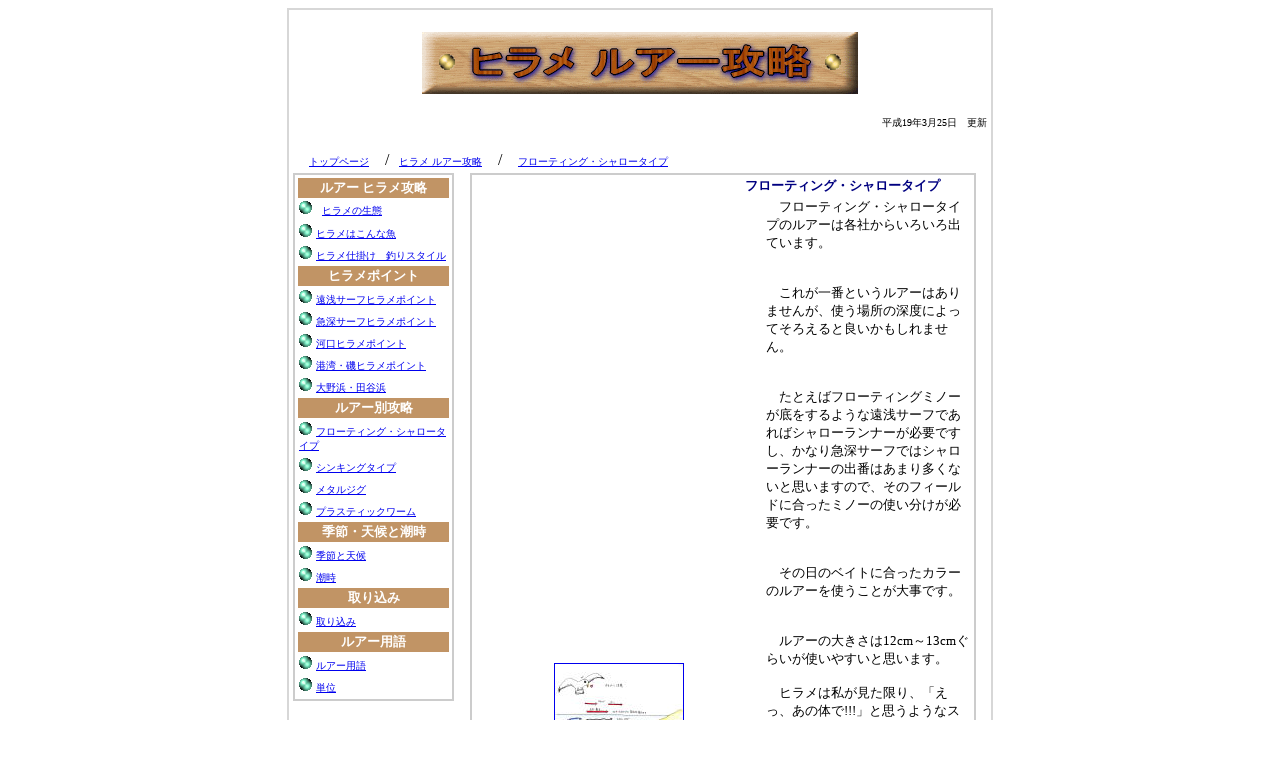

--- FILE ---
content_type: text/html
request_url: https://hiramenikki.com/floatingtype.html
body_size: 3042
content:
<!DOCTYPE HTML PUBLIC "-//W3C//DTD HTML 4.01 Transitional//EN">
<HTML>
<HEAD>
<meta http-equiv="Content-Type" content="text/html; charset=Shift_JIS">
<meta name="GENERATOR" content="JustSystems Homepage Builder Version 15.0.12.0 for Windows">
<meta http-equiv="Content-Style-Type" content="text/css">
<TITLE>フローティング・シャロータイプ</TITLE>
<SCRIPT language="JavaScript">
<!--HPB_SCRIPT_ROV_50
//
//  Licensed Materials - Property of IBM
//  5724G06
//  (C) Copyright IBM Corp. 1995, 2003 All Rights Reserved.
//

// HpbImgPreload:
//
function HpbImgPreload()
{
  var appVer=parseInt(navigator.appVersion);
  var isNC=false,isN6=false,isIE=false;
  if (document.all && appVer >= 4) isIE=true; else
    if (document.getElementById && appVer > 4) isN6=true; else
      if (document.layers && appVer >= 4) isNC=true;
  if (isNC||isN6||isIE)
  {
    if (document.images)
    {
      var imgName = HpbImgPreload.arguments[0];
      var cnt;
      swImg[imgName] = new Array;
      for (cnt = 1; cnt < HpbImgPreload.arguments.length; cnt++)
      {
        swImg[imgName][HpbImgPreload.arguments[cnt]] = new Image();
        swImg[imgName][HpbImgPreload.arguments[cnt]].src = HpbImgPreload.arguments[cnt];
      }
    }
  }
}
// HpbImgFind:
//
function HpbImgFind(doc, imgName)
{
  for (var i=0; i < doc.layers.length; i++)
  {
    var img = doc.layers[i].document.images[imgName];
    if (!img) img = HpbImgFind(doc.layers[i], imgName);
    if (img) return img;
  }
  return null;
}
// HpbImgSwap:
//
function HpbImgSwap(imgName, imgSrc)
{
  var appVer=parseInt(navigator.appVersion);
  var isNC=false,isN6=false,isIE=false;
  if (document.all && appVer >= 4) isIE=true; else
    if (document.getElementById && appVer > 4) isN6=true; else
      if (document.layers && appVer >= 4) isNC=true;
  if (isNC||isN6||isIE)
  {
    if (document.images)
    {
      var img = document.images[imgName];
      if (!img) img = HpbImgFind(document, imgName);
      if (img) img.src = imgSrc;
    }
  }
}
var swImg; swImg=new Array;
//-->
</SCRIPT><SCRIPT language="JavaScript">
<!--HPB_SCRIPT_PLD_50
HpbImgPreload('_HPB_ROLLOVER1', 'PB070113.JPG', 'wakako.jpg');
//-->
</SCRIPT></HEAD>
<BODY>
<CENTER>
<TABLE bgcolor="#d7d7d7">
  <TBODY>
    <TR>
      <TD bgcolor="#ffffff">
      <TABLE width="700" height="547">
  <TBODY>
    <TR>
            <TD colspan="3" height="100" align="center"><IMG src="koryaku.gif" width="436" height="62" border="0"><A name="top"></A></TD>
          </TR>
          <TR>
            <TD colspan="3" align="right"><FONT size="-2">平成19年3月25日　更新</FONT></TD>
          </TR>
          <TR>
            <TD colspan="3" height="15" align="center"></TD>
          </TR>
    <TR>
            <TD colspan="3" height="15">　<A href="index.html"><FONT size="-2">トップページ</FONT></A>　/<FONT size="-2">　<A href="hiramekoryaku.html">ヒラメ ルアー攻略</A></FONT>　/　<FONT size="-2"><A href="floatingtype.html">フローティング・シャロータイプ</A></FONT></TD>
          </TR>
    <TR>
            <TD height="405" width="160" align="center" valign="top">
            <TABLE bgcolor="#cccccc" width="155" height="250">
              <TBODY>
                <TR>
                  <TD bgcolor="#ffffff" align="center" valign="top">
                  <TABLE width="155">
                    <TBODY>
                      <TR>
                        <TD bgcolor="#c19465" align="center" height="20"><FONT size="-1" color="#ffffff"><B>ルアー ヒラメ攻略</B></FONT></TD>
                      </TR>
                      <TR>
                        <TD align="left" height="20"><FONT size="-1"><IMG src="v5_lis060.gif" width="13" height="13" border="0"></FONT><FONT size="-2">　<A href="seitai.html">ヒラメの生態</A></FONT></TD>
                      </TR>
                      <TR>
                        <TD align="left" height="20"><FONT size="-2"><IMG src="v5_lis060.gif" width="13" height="13" border="0"></FONT> <A href="hiramesyusei.html"><FONT size="-2">ヒラメはこんな魚</FONT></A></TD>
                      </TR>
                      <TR>
                        <TD height="20"><IMG src="v5_lis060.gif" width="13" height="13" border="0"> <FONT size="-2"><A href="tsuriadvice.html">ヒラメ仕掛け　釣りスタイル</A></FONT></TD>
                      </TR>
                      <TR>
                        <TD height="20" bgcolor="#c19465" align="center"><B><FONT size="-1" color="#ffffff">ヒラメポイント</FONT></B></TD>
                      </TR>
                      <TR>
                        <TD height="20"><IMG src="v5_lis060.gif" width="13" height="13" border="0"> <FONT size="-2"><A href="surfpoint.html">遠浅サーフヒラメポイント</A></FONT></TD>
                      </TR>
                      <TR>
                        <TD height="20"><IMG src="v5_lis060.gif" width="13" height="13" border="0"> <FONT size="-2"><A href="surfpoint-deep.html">急深サーフヒラメポイント</A></FONT></TD>
                      </TR>
                      <TR>
                        <TD height="20"><IMG src="v5_lis060.gif" width="13" height="13" border="0"> <FONT size="-2"><A href="kakoupoint.html">河口ヒラメポイント</A></FONT></TD>
                      </TR>
                      <TR>
                        <TD height="20"><IMG src="v5_lis060.gif" width="13" height="13" border="0"> <FONT size="-2"><A href="kouwanpoint.html">港湾・磯ヒラメポイント</A></FONT></TD>
                      </TR>
                      <TR>
                        <TD height="20"><IMG src="v5_lis060.gif" width="13" height="13" border="0"> <FONT size="-2"><A href="oonotaya.html">大野浜・田谷浜</A></FONT></TD>
                      </TR>
                      <TR>
                        <TD height="20" bgcolor="#c19465" align="center"><FONT size="-1" color="#ffffff"><B>ルアー別攻略</B></FONT></TD>
                      </TR>
                      <TR>
                        <TD height="20"><IMG src="v5_lis060.gif" width="13" height="13" border="0"> <FONT size="-2"><A href="floatingtype.html">フローティング・シャロータイプ</A></FONT></TD>
                      </TR>
                      <TR>
                        <TD height="20"><IMG src="v5_lis060.gif" width="13" height="13" border="0"> <A href="sinkingtype.html"><FONT size="-2">シンキングタイプ</FONT></A></TD>
                      </TR>
                      <TR>
                        <TD height="20"><IMG src="v5_lis060.gif" width="13" height="13" border="0"> <FONT size="-1"><A href="metaljig.html"><FONT size="-2">メタルジグ</FONT></A></FONT></TD>
                      </TR>
                      <TR>
                        <TD height="20"><IMG src="v5_lis060.gif" width="13" height="13" border="0"> <FONT size="-1"><A href="softlure.html"><FONT size="-2">プラスティックワーム</FONT></A></FONT></TD>
                      </TR>
                      <TR>
                        <TD height="20" bgcolor="#c19465" align="center"><B><FONT size="-1" color="#ffffff">季節・天候と潮時</FONT></B></TD>
                      </TR>
                      <TR>
                        <TD height="20"><IMG src="v5_lis060.gif" width="13" height="13" border="0"> <FONT size="-2"><A href="tenkou.html">季節と天候</A></FONT></TD>
                      </TR>
                      <TR>
                        <TD height="20"><IMG src="v5_lis060.gif" width="13" height="13" border="0"> <A href="shiodoki.html"><FONT size="-2">潮時</FONT></A></TD>
                      </TR>
                      <TR>
                        <TD height="20" bgcolor="#c19465" align="center"><B><FONT size="-1" color="#ffffff">取り込み</FONT></B></TD>
                      </TR>
                      <TR>
                        <TD height="20"><IMG src="v5_lis060.gif" width="13" height="13" border="0"> <FONT size="-2"><A href="torikomi.html">取り込み</A></FONT></TD>
                      </TR>
                      <TR>
                        <TD height="20" bgcolor="#c19465" align="center"><B><FONT size="-1" color="#ffffff">ルアー用語</FONT></B></TD>
                      </TR>
                      <TR>
                        <TD height="20"><IMG src="v5_lis060.gif" width="13" height="13" border="0"> <FONT size="-2"><A href="lure-yougo.html">ルアー用語</A></FONT></TD>
                      </TR>
                      <TR>
                        <TD height="20"><IMG src="v5_lis060.gif" width="13" height="13" border="0"> <FONT size="-2"><A href="lure-tan-i.html">単位</A></FONT></TD>
                      </TR>
                    </TBODY>
                  </TABLE>
                  </TD>
                </TR>
              </TBODY>
            </TABLE>
            </TD>
            <TD height="405" colspan="2" width="500" valign="top" align="center">
            <TABLE bgcolor="#cccccc" width="495" height="400">
              <TBODY>
                <TR>
                  <TD bgcolor="#ffffff" valign="top">　　　　　　　　　　　　　　　　　<FONT size="-1" color="#000080"><FONT size="-1" color="#000080"><B>フローティング・シャロータイプ</B></FONT></FONT><BR>
                  <DIV align="center">
                  <TABLE width="500">
                    <TBODY>
                      <TR>
                        <TD width="250" valign="middle"><FONT color="#000080"><B><FONT size="-1">　　　　　　　　　　　　　　　　　　　　　　</FONT></B></FONT>
                        <DIV align="center">
                        <TABLE border="0" cellpadding="5" cellspacing="0">
                          <TBODY>
                            <TR>
                              <TD align="center" valign="middle" width="128" height="128"><A href="floating.jpg"><IMG src="floating_thumb.jpg" width="128" height="91" border="1"></A></TD>
                            </TR>
                          </TBODY>
                        </TABLE>
                        </DIV>
                        <BR>
                        <BR>
                        <BR>
                        </TD>
                        <TD width="250"><FONT size="-1">　フローティング・シャロータイプのルアーは各社からいろいろ出ています。<BR>
                        <BR>
                        <BR>
                        　これが一番というルアーはありませんが、使う場所の深度によってそろえると良いかもしれません。<BR>
                        <BR>
                        <BR>
                        　たとえばフローティングミノーが底をするような遠浅サーフであればシャローランナーが必要ですし、かなり急深サーフではシャローランナーの出番はあまり多くないと思いますので、そのフィールドに合ったミノーの使い分けが必要です。<BR>
                        <BR>
                        <BR>
                        　その日のベイトに合ったカラーのルアーを使うことが大事です。<BR>
                        <BR>
                        <BR>
                        　ルアーの大きさは12cm～13cmぐらいが使いやすいと思います。<BR>
                        <BR>
                        　ヒラメは私が見た限り、「えっ、あの体で!!!」と思うようなスピードでアタックしてきますよ。<BR>
                        <BR>
                        <BR>
                        　基本的には只巻きで十分です。</FONT><BR>
                        <BR>
                        <FONT size="-1"><BR>
                        　泳がせるスピードに注意すればいいでしょう。<BR>
                        　<BR>
                        <BR>
                        　あまり遅すぎても早すぎてもダメですが、1秒間に50cmぐらいでしょうか。<BR>
                        <BR>
                        <BR>
                        　人間の歩くスピードぐらいのリトリーブ(ラインを回収してルアーを寄せること)<BR>
                        <BR>
                        <BR>
                        　また、波打ち際では引き波のとき、波の力で泳がせるとヒットしてくることがありますよ。</FONT><BR>
                        <BR>
                        <BR>
                        　<FONT size="-1">ピカピカ光るシャローランナーはヒラメの釣果も良いですが、カモメが急にダイブしてきますので、カモメを釣らないように注意してくださいね。</FONT><BR>
                        <BR>
                        </TD>
                      </TR>
                      <TR>
                        <TD width="500" colspan="2"><BR>
                        　<FONT size="-1">私が今まで使ってきたロッドは7,9,11,12フィートですが、遠浅も急深も飛距離、扱いやすさからみて、9フィート前後が一番オールマイティーに使えるのではないかと思います。</FONT><BR>
                        <BR>
                        <FONT size="-1">　7フィートだともう少し飛距離が欲しい・・・12フィートだと飛ぶことは飛ぶが振り切りと重さが少し難点かなという理由です。<BR>
                        <BR>
                        　最近のロッドはますます軽く、繊細になってきてどれを選んで良いか難しくなってきましたね。</FONT><BR>
                        <BR>
                          　<BR>
                        <DIV align="left"></DIV>
                        </TD>
                      </TR>
                      <TR>
                        <TD align="center" valign="top"></TD>
                        <TD valign="top" align="center"></TD>
                      </TR>
                    </TBODY>
                  </TABLE>
                    <BR>
                  </DIV>
                  </TD>
                </TR>
              </TBODY>
            </TABLE>
            </TD>
          </TR>
          <TR>
            <TD colspan="3" align="center"><A href="index.html"><FONT size="-2">トップページ</FONT></A>　/<FONT size="-2">　<A href="hiramekoryaku.html">ヒラメ ルアー攻略</A></FONT>　/　<FONT size="-2"><A href="floatingtype.html">フローティング・シャロータイプ</A></FONT></TD>
          </TR>
          <TR>
            <TD colspan="3" align="center"><FONT size="-2"><a href="#top">ページトップへ</a></FONT>　/　<A href="index.html"><FONT size="-2">トップページ</FONT></A>　/　<FONT size="-2"><A href="myface.html">プロフィール</A></FONT>　/　<FONT size="-2"><A href="myboat.html">マイボート</A></FONT>　/　<A href="tsuriadvice.html"><FONT size="-2">私の釣りスタイル</FONT></A><FONT size="-2"> </FONT>　/　<FONT size="-2"><A href="myfield.html">マイフィールド</A></FONT></TD>
          </TR>
        </TBODY>
</TABLE>
      </TD>
    </TR>
  </TBODY>
</TABLE>
<BR>
</CENTER>
</BODY>
</HTML>